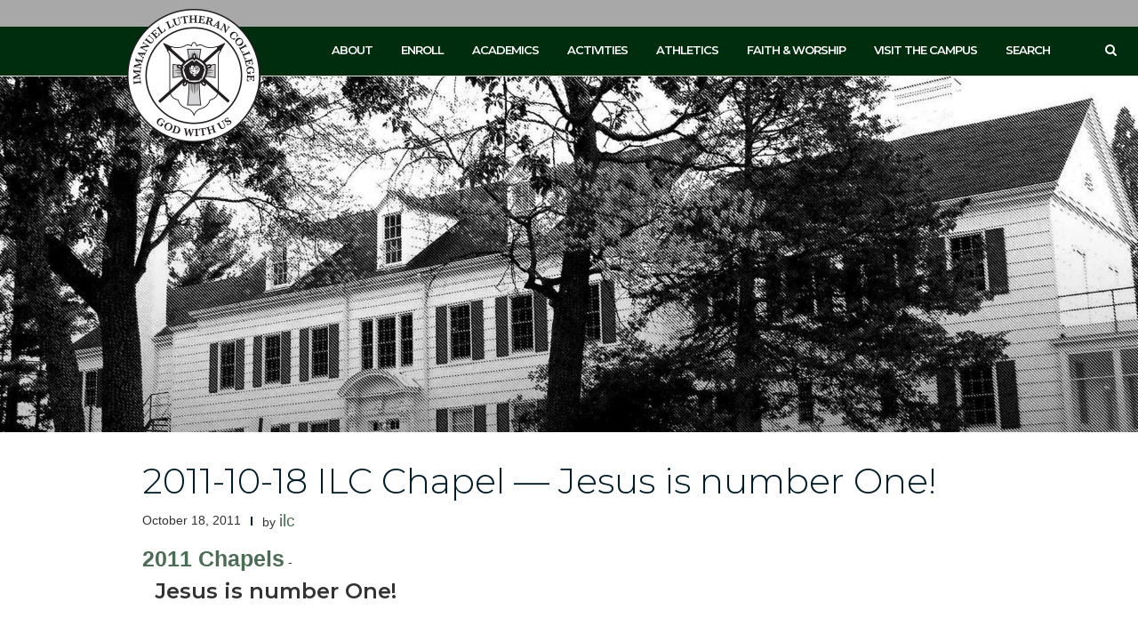

--- FILE ---
content_type: text/html; charset=UTF-8
request_url: https://ilc.edu/2011-10-18-ilc-chapel-jesus-is-number-one/
body_size: 56980
content:
<!DOCTYPE html>
<html lang="en-US">
    <head>
        <meta charset="UTF-8">
        <meta name="viewport" content="width=device-width, initial-scale=1">
        <link rel="profile" href="http://gmpg.org/xfn/11">
        <link rel="pingback" href="https://ilc.edu/wordpressilc/xmlrpc.php">

        <title>2011-10-18 ILC Chapel &#8212; Jesus is number One! &#8211; Immanuel Lutheran High School, College, and Seminary</title>
            <script data-cfasync="false">
                window._EPYT_ = window._EPYT_ || {
                    ajaxurl: "https://ilc.edu/wordpressilc/wp-admin/admin-ajax.php",
                    security: "e20244db38",
                    gallery_scrolloffset: 20,
                    eppathtoscripts: "https://ilc.edu/wordpressilc/wp-content/plugins/youtube-embed-plus/scripts/",
                    eppath: "https://ilc.edu/wordpressilc/wp-content/plugins/youtube-embed-plus/",
                    epresponsiveselector: ["iframe.__youtube_prefs__","iframe[src*='youtube.com']","iframe[src*='youtube-nocookie.com']","iframe[data-ep-src*='youtube.com']","iframe[data-ep-src*='youtube-nocookie.com']","iframe[data-ep-gallerysrc*='youtube.com']"],
                    version: "14.2.4",
                    epdovol: true,
                    evselector: 'iframe.__youtube_prefs__[src]',
                    ajax_compat: true,
                    maxres_facade: 'eager',
                    ytapi_load: 'light',
                    pause_others: true,
                    facade_mode: false,
                    not_live_on_channel: false,
                    stopMobileBuffer: true                };</script>
            <meta name="google-site-verification" content="DMT93gRzKkr2u69GAYcHYuWx5loiMLIuGQAjCLmuPiE" /><meta name="msvalidate.01" content="01488381803CAB67FA015E7FBC1CC132" /><script>
  (function(i,s,o,g,r,a,m){i['GoogleAnalyticsObject']=r;i[r]=i[r]||function(){
  (i[r].q=i[r].q||[]).push(arguments)},i[r].l=1*new Date();a=s.createElement(o),
  m=s.getElementsByTagName(o)[0];a.async=1;a.src=g;m.parentNode.insertBefore(a,m)
  })(window,document,'script','https://www.google-analytics.com/analytics.js','ga');

  ga('create', 'UA-5907751-1', 'auto');
  ga('send', 'pageview');

</script>
		<!-- Global site tag (gtag.js) - Google Analytics -->
<script async src="https://www.googletagmanager.com/gtag/js?id=UA-114301102-1"></script>
<script>
  window.dataLayer = window.dataLayer || [];
  function gtag(){dataLayer.push(arguments);}
  gtag('js', new Date());

  gtag('config', 'UA-114301102-1');
</script>
<meta name='robots' content='max-image-preview:large' />
	<style>img:is([sizes="auto" i], [sizes^="auto," i]) { contain-intrinsic-size: 3000px 1500px }</style>
	<link rel='dns-prefetch' href='//secure.gravatar.com' />
<link rel='dns-prefetch' href='//stats.wp.com' />
<link rel='dns-prefetch' href='//fonts.googleapis.com' />
<link rel='dns-prefetch' href='//v0.wordpress.com' />
<link rel='preconnect' href='//i0.wp.com' />
<link rel='preconnect' href='//c0.wp.com' />
<link rel="alternate" type="application/rss+xml" title="Immanuel Lutheran High School, College, and Seminary &raquo; Feed" href="https://ilc.edu/feed/" />
<script type="text/javascript">
/* <![CDATA[ */
window._wpemojiSettings = {"baseUrl":"https:\/\/s.w.org\/images\/core\/emoji\/16.0.1\/72x72\/","ext":".png","svgUrl":"https:\/\/s.w.org\/images\/core\/emoji\/16.0.1\/svg\/","svgExt":".svg","source":{"concatemoji":"https:\/\/ilc.edu\/wordpressilc\/wp-includes\/js\/wp-emoji-release.min.js?ver=6.8.3"}};
/*! This file is auto-generated */
!function(s,n){var o,i,e;function c(e){try{var t={supportTests:e,timestamp:(new Date).valueOf()};sessionStorage.setItem(o,JSON.stringify(t))}catch(e){}}function p(e,t,n){e.clearRect(0,0,e.canvas.width,e.canvas.height),e.fillText(t,0,0);var t=new Uint32Array(e.getImageData(0,0,e.canvas.width,e.canvas.height).data),a=(e.clearRect(0,0,e.canvas.width,e.canvas.height),e.fillText(n,0,0),new Uint32Array(e.getImageData(0,0,e.canvas.width,e.canvas.height).data));return t.every(function(e,t){return e===a[t]})}function u(e,t){e.clearRect(0,0,e.canvas.width,e.canvas.height),e.fillText(t,0,0);for(var n=e.getImageData(16,16,1,1),a=0;a<n.data.length;a++)if(0!==n.data[a])return!1;return!0}function f(e,t,n,a){switch(t){case"flag":return n(e,"\ud83c\udff3\ufe0f\u200d\u26a7\ufe0f","\ud83c\udff3\ufe0f\u200b\u26a7\ufe0f")?!1:!n(e,"\ud83c\udde8\ud83c\uddf6","\ud83c\udde8\u200b\ud83c\uddf6")&&!n(e,"\ud83c\udff4\udb40\udc67\udb40\udc62\udb40\udc65\udb40\udc6e\udb40\udc67\udb40\udc7f","\ud83c\udff4\u200b\udb40\udc67\u200b\udb40\udc62\u200b\udb40\udc65\u200b\udb40\udc6e\u200b\udb40\udc67\u200b\udb40\udc7f");case"emoji":return!a(e,"\ud83e\udedf")}return!1}function g(e,t,n,a){var r="undefined"!=typeof WorkerGlobalScope&&self instanceof WorkerGlobalScope?new OffscreenCanvas(300,150):s.createElement("canvas"),o=r.getContext("2d",{willReadFrequently:!0}),i=(o.textBaseline="top",o.font="600 32px Arial",{});return e.forEach(function(e){i[e]=t(o,e,n,a)}),i}function t(e){var t=s.createElement("script");t.src=e,t.defer=!0,s.head.appendChild(t)}"undefined"!=typeof Promise&&(o="wpEmojiSettingsSupports",i=["flag","emoji"],n.supports={everything:!0,everythingExceptFlag:!0},e=new Promise(function(e){s.addEventListener("DOMContentLoaded",e,{once:!0})}),new Promise(function(t){var n=function(){try{var e=JSON.parse(sessionStorage.getItem(o));if("object"==typeof e&&"number"==typeof e.timestamp&&(new Date).valueOf()<e.timestamp+604800&&"object"==typeof e.supportTests)return e.supportTests}catch(e){}return null}();if(!n){if("undefined"!=typeof Worker&&"undefined"!=typeof OffscreenCanvas&&"undefined"!=typeof URL&&URL.createObjectURL&&"undefined"!=typeof Blob)try{var e="postMessage("+g.toString()+"("+[JSON.stringify(i),f.toString(),p.toString(),u.toString()].join(",")+"));",a=new Blob([e],{type:"text/javascript"}),r=new Worker(URL.createObjectURL(a),{name:"wpTestEmojiSupports"});return void(r.onmessage=function(e){c(n=e.data),r.terminate(),t(n)})}catch(e){}c(n=g(i,f,p,u))}t(n)}).then(function(e){for(var t in e)n.supports[t]=e[t],n.supports.everything=n.supports.everything&&n.supports[t],"flag"!==t&&(n.supports.everythingExceptFlag=n.supports.everythingExceptFlag&&n.supports[t]);n.supports.everythingExceptFlag=n.supports.everythingExceptFlag&&!n.supports.flag,n.DOMReady=!1,n.readyCallback=function(){n.DOMReady=!0}}).then(function(){return e}).then(function(){var e;n.supports.everything||(n.readyCallback(),(e=n.source||{}).concatemoji?t(e.concatemoji):e.wpemoji&&e.twemoji&&(t(e.twemoji),t(e.wpemoji)))}))}((window,document),window._wpemojiSettings);
/* ]]> */
</script>
<link rel='stylesheet' id='formidable-css' href='https://ilc.edu/wordpressilc/wp-content/plugins/formidable/css/formidableforms.css?ver=1131727' type='text/css' media='all' />
<link rel='stylesheet' id='jetpack_related-posts-css' href='https://c0.wp.com/p/jetpack/15.4/modules/related-posts/related-posts.css' type='text/css' media='all' />
<style id='wp-emoji-styles-inline-css' type='text/css'>

	img.wp-smiley, img.emoji {
		display: inline !important;
		border: none !important;
		box-shadow: none !important;
		height: 1em !important;
		width: 1em !important;
		margin: 0 0.07em !important;
		vertical-align: -0.1em !important;
		background: none !important;
		padding: 0 !important;
	}
</style>
<link rel='stylesheet' id='wp-block-library-css' href='https://c0.wp.com/c/6.8.3/wp-includes/css/dist/block-library/style.min.css' type='text/css' media='all' />
<style id='classic-theme-styles-inline-css' type='text/css'>
/*! This file is auto-generated */
.wp-block-button__link{color:#fff;background-color:#32373c;border-radius:9999px;box-shadow:none;text-decoration:none;padding:calc(.667em + 2px) calc(1.333em + 2px);font-size:1.125em}.wp-block-file__button{background:#32373c;color:#fff;text-decoration:none}
</style>
<link rel='stylesheet' id='mediaelement-css' href='https://c0.wp.com/c/6.8.3/wp-includes/js/mediaelement/mediaelementplayer-legacy.min.css' type='text/css' media='all' />
<link rel='stylesheet' id='wp-mediaelement-css' href='https://c0.wp.com/c/6.8.3/wp-includes/js/mediaelement/wp-mediaelement.min.css' type='text/css' media='all' />
<style id='jetpack-sharing-buttons-style-inline-css' type='text/css'>
.jetpack-sharing-buttons__services-list{display:flex;flex-direction:row;flex-wrap:wrap;gap:0;list-style-type:none;margin:5px;padding:0}.jetpack-sharing-buttons__services-list.has-small-icon-size{font-size:12px}.jetpack-sharing-buttons__services-list.has-normal-icon-size{font-size:16px}.jetpack-sharing-buttons__services-list.has-large-icon-size{font-size:24px}.jetpack-sharing-buttons__services-list.has-huge-icon-size{font-size:36px}@media print{.jetpack-sharing-buttons__services-list{display:none!important}}.editor-styles-wrapper .wp-block-jetpack-sharing-buttons{gap:0;padding-inline-start:0}ul.jetpack-sharing-buttons__services-list.has-background{padding:1.25em 2.375em}
</style>
<style id='global-styles-inline-css' type='text/css'>
:root{--wp--preset--aspect-ratio--square: 1;--wp--preset--aspect-ratio--4-3: 4/3;--wp--preset--aspect-ratio--3-4: 3/4;--wp--preset--aspect-ratio--3-2: 3/2;--wp--preset--aspect-ratio--2-3: 2/3;--wp--preset--aspect-ratio--16-9: 16/9;--wp--preset--aspect-ratio--9-16: 9/16;--wp--preset--color--black: #000000;--wp--preset--color--cyan-bluish-gray: #abb8c3;--wp--preset--color--white: #ffffff;--wp--preset--color--pale-pink: #f78da7;--wp--preset--color--vivid-red: #cf2e2e;--wp--preset--color--luminous-vivid-orange: #ff6900;--wp--preset--color--luminous-vivid-amber: #fcb900;--wp--preset--color--light-green-cyan: #7bdcb5;--wp--preset--color--vivid-green-cyan: #00d084;--wp--preset--color--pale-cyan-blue: #8ed1fc;--wp--preset--color--vivid-cyan-blue: #0693e3;--wp--preset--color--vivid-purple: #9b51e0;--wp--preset--gradient--vivid-cyan-blue-to-vivid-purple: linear-gradient(135deg,rgba(6,147,227,1) 0%,rgb(155,81,224) 100%);--wp--preset--gradient--light-green-cyan-to-vivid-green-cyan: linear-gradient(135deg,rgb(122,220,180) 0%,rgb(0,208,130) 100%);--wp--preset--gradient--luminous-vivid-amber-to-luminous-vivid-orange: linear-gradient(135deg,rgba(252,185,0,1) 0%,rgba(255,105,0,1) 100%);--wp--preset--gradient--luminous-vivid-orange-to-vivid-red: linear-gradient(135deg,rgba(255,105,0,1) 0%,rgb(207,46,46) 100%);--wp--preset--gradient--very-light-gray-to-cyan-bluish-gray: linear-gradient(135deg,rgb(238,238,238) 0%,rgb(169,184,195) 100%);--wp--preset--gradient--cool-to-warm-spectrum: linear-gradient(135deg,rgb(74,234,220) 0%,rgb(151,120,209) 20%,rgb(207,42,186) 40%,rgb(238,44,130) 60%,rgb(251,105,98) 80%,rgb(254,248,76) 100%);--wp--preset--gradient--blush-light-purple: linear-gradient(135deg,rgb(255,206,236) 0%,rgb(152,150,240) 100%);--wp--preset--gradient--blush-bordeaux: linear-gradient(135deg,rgb(254,205,165) 0%,rgb(254,45,45) 50%,rgb(107,0,62) 100%);--wp--preset--gradient--luminous-dusk: linear-gradient(135deg,rgb(255,203,112) 0%,rgb(199,81,192) 50%,rgb(65,88,208) 100%);--wp--preset--gradient--pale-ocean: linear-gradient(135deg,rgb(255,245,203) 0%,rgb(182,227,212) 50%,rgb(51,167,181) 100%);--wp--preset--gradient--electric-grass: linear-gradient(135deg,rgb(202,248,128) 0%,rgb(113,206,126) 100%);--wp--preset--gradient--midnight: linear-gradient(135deg,rgb(2,3,129) 0%,rgb(40,116,252) 100%);--wp--preset--font-size--small: 13px;--wp--preset--font-size--medium: 20px;--wp--preset--font-size--large: 36px;--wp--preset--font-size--x-large: 42px;--wp--preset--spacing--20: 0.44rem;--wp--preset--spacing--30: 0.67rem;--wp--preset--spacing--40: 1rem;--wp--preset--spacing--50: 1.5rem;--wp--preset--spacing--60: 2.25rem;--wp--preset--spacing--70: 3.38rem;--wp--preset--spacing--80: 5.06rem;--wp--preset--shadow--natural: 6px 6px 9px rgba(0, 0, 0, 0.2);--wp--preset--shadow--deep: 12px 12px 50px rgba(0, 0, 0, 0.4);--wp--preset--shadow--sharp: 6px 6px 0px rgba(0, 0, 0, 0.2);--wp--preset--shadow--outlined: 6px 6px 0px -3px rgba(255, 255, 255, 1), 6px 6px rgba(0, 0, 0, 1);--wp--preset--shadow--crisp: 6px 6px 0px rgba(0, 0, 0, 1);}:where(.is-layout-flex){gap: 0.5em;}:where(.is-layout-grid){gap: 0.5em;}body .is-layout-flex{display: flex;}.is-layout-flex{flex-wrap: wrap;align-items: center;}.is-layout-flex > :is(*, div){margin: 0;}body .is-layout-grid{display: grid;}.is-layout-grid > :is(*, div){margin: 0;}:where(.wp-block-columns.is-layout-flex){gap: 2em;}:where(.wp-block-columns.is-layout-grid){gap: 2em;}:where(.wp-block-post-template.is-layout-flex){gap: 1.25em;}:where(.wp-block-post-template.is-layout-grid){gap: 1.25em;}.has-black-color{color: var(--wp--preset--color--black) !important;}.has-cyan-bluish-gray-color{color: var(--wp--preset--color--cyan-bluish-gray) !important;}.has-white-color{color: var(--wp--preset--color--white) !important;}.has-pale-pink-color{color: var(--wp--preset--color--pale-pink) !important;}.has-vivid-red-color{color: var(--wp--preset--color--vivid-red) !important;}.has-luminous-vivid-orange-color{color: var(--wp--preset--color--luminous-vivid-orange) !important;}.has-luminous-vivid-amber-color{color: var(--wp--preset--color--luminous-vivid-amber) !important;}.has-light-green-cyan-color{color: var(--wp--preset--color--light-green-cyan) !important;}.has-vivid-green-cyan-color{color: var(--wp--preset--color--vivid-green-cyan) !important;}.has-pale-cyan-blue-color{color: var(--wp--preset--color--pale-cyan-blue) !important;}.has-vivid-cyan-blue-color{color: var(--wp--preset--color--vivid-cyan-blue) !important;}.has-vivid-purple-color{color: var(--wp--preset--color--vivid-purple) !important;}.has-black-background-color{background-color: var(--wp--preset--color--black) !important;}.has-cyan-bluish-gray-background-color{background-color: var(--wp--preset--color--cyan-bluish-gray) !important;}.has-white-background-color{background-color: var(--wp--preset--color--white) !important;}.has-pale-pink-background-color{background-color: var(--wp--preset--color--pale-pink) !important;}.has-vivid-red-background-color{background-color: var(--wp--preset--color--vivid-red) !important;}.has-luminous-vivid-orange-background-color{background-color: var(--wp--preset--color--luminous-vivid-orange) !important;}.has-luminous-vivid-amber-background-color{background-color: var(--wp--preset--color--luminous-vivid-amber) !important;}.has-light-green-cyan-background-color{background-color: var(--wp--preset--color--light-green-cyan) !important;}.has-vivid-green-cyan-background-color{background-color: var(--wp--preset--color--vivid-green-cyan) !important;}.has-pale-cyan-blue-background-color{background-color: var(--wp--preset--color--pale-cyan-blue) !important;}.has-vivid-cyan-blue-background-color{background-color: var(--wp--preset--color--vivid-cyan-blue) !important;}.has-vivid-purple-background-color{background-color: var(--wp--preset--color--vivid-purple) !important;}.has-black-border-color{border-color: var(--wp--preset--color--black) !important;}.has-cyan-bluish-gray-border-color{border-color: var(--wp--preset--color--cyan-bluish-gray) !important;}.has-white-border-color{border-color: var(--wp--preset--color--white) !important;}.has-pale-pink-border-color{border-color: var(--wp--preset--color--pale-pink) !important;}.has-vivid-red-border-color{border-color: var(--wp--preset--color--vivid-red) !important;}.has-luminous-vivid-orange-border-color{border-color: var(--wp--preset--color--luminous-vivid-orange) !important;}.has-luminous-vivid-amber-border-color{border-color: var(--wp--preset--color--luminous-vivid-amber) !important;}.has-light-green-cyan-border-color{border-color: var(--wp--preset--color--light-green-cyan) !important;}.has-vivid-green-cyan-border-color{border-color: var(--wp--preset--color--vivid-green-cyan) !important;}.has-pale-cyan-blue-border-color{border-color: var(--wp--preset--color--pale-cyan-blue) !important;}.has-vivid-cyan-blue-border-color{border-color: var(--wp--preset--color--vivid-cyan-blue) !important;}.has-vivid-purple-border-color{border-color: var(--wp--preset--color--vivid-purple) !important;}.has-vivid-cyan-blue-to-vivid-purple-gradient-background{background: var(--wp--preset--gradient--vivid-cyan-blue-to-vivid-purple) !important;}.has-light-green-cyan-to-vivid-green-cyan-gradient-background{background: var(--wp--preset--gradient--light-green-cyan-to-vivid-green-cyan) !important;}.has-luminous-vivid-amber-to-luminous-vivid-orange-gradient-background{background: var(--wp--preset--gradient--luminous-vivid-amber-to-luminous-vivid-orange) !important;}.has-luminous-vivid-orange-to-vivid-red-gradient-background{background: var(--wp--preset--gradient--luminous-vivid-orange-to-vivid-red) !important;}.has-very-light-gray-to-cyan-bluish-gray-gradient-background{background: var(--wp--preset--gradient--very-light-gray-to-cyan-bluish-gray) !important;}.has-cool-to-warm-spectrum-gradient-background{background: var(--wp--preset--gradient--cool-to-warm-spectrum) !important;}.has-blush-light-purple-gradient-background{background: var(--wp--preset--gradient--blush-light-purple) !important;}.has-blush-bordeaux-gradient-background{background: var(--wp--preset--gradient--blush-bordeaux) !important;}.has-luminous-dusk-gradient-background{background: var(--wp--preset--gradient--luminous-dusk) !important;}.has-pale-ocean-gradient-background{background: var(--wp--preset--gradient--pale-ocean) !important;}.has-electric-grass-gradient-background{background: var(--wp--preset--gradient--electric-grass) !important;}.has-midnight-gradient-background{background: var(--wp--preset--gradient--midnight) !important;}.has-small-font-size{font-size: var(--wp--preset--font-size--small) !important;}.has-medium-font-size{font-size: var(--wp--preset--font-size--medium) !important;}.has-large-font-size{font-size: var(--wp--preset--font-size--large) !important;}.has-x-large-font-size{font-size: var(--wp--preset--font-size--x-large) !important;}
:where(.wp-block-post-template.is-layout-flex){gap: 1.25em;}:where(.wp-block-post-template.is-layout-grid){gap: 1.25em;}
:where(.wp-block-columns.is-layout-flex){gap: 2em;}:where(.wp-block-columns.is-layout-grid){gap: 2em;}
:root :where(.wp-block-pullquote){font-size: 1.5em;line-height: 1.6;}
</style>
<link rel='stylesheet' id='service-list-table-css' href='https://ilc.edu/wordpressilc/wp-content/plugins/glcservicelist/css/service-list-table.css?ver=6.8.3' type='text/css' media='all' />
<link rel='stylesheet' id='vidbg-frontend-style-css' href='https://ilc.edu/wordpressilc/wp-content/plugins/video-background/css/pushlabs-vidbg.css?ver=2.7.7' type='text/css' media='all' />
<link rel='stylesheet' id='shapely-style-css' href='https://ilc.edu/wordpressilc/wp-content/themes/shapely/style.css?ver=6.8.3' type='text/css' media='all' />
<link rel='stylesheet' id='shapely-child-style-css' href='https://ilc.edu/wordpressilc/wp-content/themes/ilc-shapely-child/style.css?ver=1.0.1' type='text/css' media='all' />
<link rel='stylesheet' id='bootstrap-css' href='https://ilc.edu/wordpressilc/wp-content/themes/shapely/assets/css/bootstrap.min.css?ver=6.8.3' type='text/css' media='all' />
<link rel='stylesheet' id='font-awesome-css' href='https://ilc.edu/wordpressilc/wp-content/themes/shapely/assets/css/font-awesome.min.css?ver=6.8.3' type='text/css' media='all' />
<link rel='stylesheet' id='shapely-fonts-css' href='//fonts.googleapis.com/css?family=Raleway%3A100%2C300%2C400%2C500%2C600%2C700%7COpen+Sans%3A400%2C500%2C600&#038;ver=6.8.3' type='text/css' media='all' />
<link rel='stylesheet' id='flexslider-css' href='https://ilc.edu/wordpressilc/wp-content/themes/shapely/assets/css/flexslider.css?ver=6.8.3' type='text/css' media='all' />
<link rel='stylesheet' id='owl.carousel-css' href='https://ilc.edu/wordpressilc/wp-content/themes/shapely/assets/js/owl-carousel/owl.carousel.min.css?ver=6.8.3' type='text/css' media='all' />
<link rel='stylesheet' id='owl.carousel.theme-css' href='https://ilc.edu/wordpressilc/wp-content/themes/shapely/assets/js/owl-carousel/owl.theme.default.css?ver=6.8.3' type='text/css' media='all' />
<link rel='stylesheet' id='tablepress-default-css' href='https://ilc.edu/wordpressilc/wp-content/plugins/tablepress/css/build/default.css?ver=3.2.6' type='text/css' media='all' />
<link rel='stylesheet' id='__EPYT__style-css' href='https://ilc.edu/wordpressilc/wp-content/plugins/youtube-embed-plus/styles/ytprefs.css?ver=14.2.4' type='text/css' media='all' />
<style id='__EPYT__style-inline-css' type='text/css'>

                .epyt-gallery-thumb {
                        width: 33.333%;
                }
                
</style>
<link rel='stylesheet' id='sharedaddy-css' href='https://c0.wp.com/p/jetpack/15.4/modules/sharedaddy/sharing.css' type='text/css' media='all' />
<link rel='stylesheet' id='social-logos-css' href='https://c0.wp.com/p/jetpack/15.4/_inc/social-logos/social-logos.min.css' type='text/css' media='all' />
            <script data-cfasync="false">
                window._EPYT_ = window._EPYT_ || {
                    ajaxurl: "https://ilc.edu/wordpressilc/wp-admin/admin-ajax.php",
                    security: "e20244db38",
                    gallery_scrolloffset: 20,
                    eppathtoscripts: "https://ilc.edu/wordpressilc/wp-content/plugins/youtube-embed-plus/scripts/",
                    eppath: "https://ilc.edu/wordpressilc/wp-content/plugins/youtube-embed-plus/",
                    epresponsiveselector: ["iframe.__youtube_prefs__","iframe[src*='youtube.com']","iframe[src*='youtube-nocookie.com']","iframe[data-ep-src*='youtube.com']","iframe[data-ep-src*='youtube-nocookie.com']","iframe[data-ep-gallerysrc*='youtube.com']"],
                    version: "14.2.4",
                    epdovol: true,
                    evselector: 'iframe.__youtube_prefs__[src]',
                    ajax_compat: true,
                    maxres_facade: 'eager',
                    ytapi_load: 'light',
                    pause_others: true,
                    facade_mode: false,
                    not_live_on_channel: false,
                    stopMobileBuffer: true                };</script>
            <script type="text/javascript" id="jetpack_related-posts-js-extra">
/* <![CDATA[ */
var related_posts_js_options = {"post_heading":"h4"};
/* ]]> */
</script>
<script type="text/javascript" src="https://c0.wp.com/p/jetpack/15.4/_inc/build/related-posts/related-posts.min.js" id="jetpack_related-posts-js"></script>
<script type="text/javascript" src="https://c0.wp.com/c/6.8.3/wp-includes/js/tinymce/tinymce.min.js" id="wp-tinymce-root-js"></script>
<script type="text/javascript" src="https://c0.wp.com/c/6.8.3/wp-includes/js/tinymce/plugins/compat3x/plugin.min.js" id="wp-tinymce-js"></script>
<script type="text/javascript" src="https://c0.wp.com/c/6.8.3/wp-includes/js/jquery/jquery.min.js" id="jquery-core-js"></script>
<script type="text/javascript" src="https://c0.wp.com/c/6.8.3/wp-includes/js/jquery/jquery-migrate.min.js" id="jquery-migrate-js"></script>
<script type="text/javascript" src="https://ilc.edu/wordpressilc/wp-content/plugins/youtube-embed-plus/scripts/ytprefs.js?ver=14.2.4" id="__ytprefs__-js"></script>
<link rel="https://api.w.org/" href="https://ilc.edu/wp-json/" /><link rel="alternate" title="JSON" type="application/json" href="https://ilc.edu/wp-json/wp/v2/posts/9679" /><link rel="EditURI" type="application/rsd+xml" title="RSD" href="https://ilc.edu/wordpressilc/xmlrpc.php?rsd" />
<meta name="generator" content="WordPress 6.8.3" />
<link rel="canonical" href="https://ilc.edu/2011-10-18-ilc-chapel-jesus-is-number-one/" />
<link rel='shortlink' href='https://ilc.edu/?p=9679' />
<link rel="alternate" title="oEmbed (JSON)" type="application/json+oembed" href="https://ilc.edu/wp-json/oembed/1.0/embed?url=https%3A%2F%2Filc.edu%2F2011-10-18-ilc-chapel-jesus-is-number-one%2F" />
<link rel="alternate" title="oEmbed (XML)" type="text/xml+oembed" href="https://ilc.edu/wp-json/oembed/1.0/embed?url=https%3A%2F%2Filc.edu%2F2011-10-18-ilc-chapel-jesus-is-number-one%2F&#038;format=xml" />
	<link rel="preconnect" href="https://fonts.googleapis.com">
	<link rel="preconnect" href="https://fonts.gstatic.com">
	<link href='https://fonts.googleapis.com/css2?display=swap&family=Montserrat:wght@300;500;600&family=Courgette' rel='stylesheet'>        <script type="text/javascript">
            (function () {
                window.lsow_fs = {can_use_premium_code: false};
            })();
        </script>
        	<style>img#wpstats{display:none}</style>
		<style type="text/css">a, .image-bg a, .contact-section .social-icons li a, a:visited, .footer .footer-credits a, .post-content .post-meta li a, .post-content .shapely-category a, i {color:#4b6d55 }a:hover, a:active, .post-title a:hover,
        .woocommerce nav.woocommerce-pagination ul li a:focus, .woocommerce nav.woocommerce-pagination ul li a:hover,
        .woocommerce nav.woocommerce-pagination ul li span.current, .image-bg a:hover, .contact-section .social-icons li a:hover, .footer .footer-credits a:hover, .post-content .post-meta li a:hover,
        .widget.widget_recent_entries ul li a:focus, .widget.widget_recent_entries ul li a:hover,
        .widget.widget_recent_comments ul li .comment-author-link a:focus, .widget.widget_recent_comments ul li .comment-author-link a:hover,
        .widget.widget_archive > div ul li a:focus, .widget.widget_archive > div ul li a:hover, .widget.widget_archive ul li a:focus, .widget.widget_archive ul li a:hover, .widget.widget_categories > div ul li a:focus, .widget.widget_categories > div ul li a:hover, .widget.widget_categories ul li a:focus, .widget.widget_categories ul li a:hover, .widget.widget_meta > div ul li a:focus, .widget.widget_meta > div ul li a:hover, .widget.widget_meta ul li a:focus, .widget.widget_meta ul li a:hover, .widget.widget_pages > div ul li a:focus, .widget.widget_pages > div ul li a:hover, .widget.widget_pages ul li a:focus, .widget.widget_pages ul li a:hover, .widget.widget_nav_menu > div ul li a:focus, .widget.widget_nav_menu > div ul li a:hover, .widget.widget_nav_menu ul li a:focus, .widget.widget_nav_menu ul li a:hover,
        .widget.widget_nav_menu .menu > li a:focus, .widget.widget_nav_menu .menu > li a:hover,
        .widget.widget_tag_cloud a:focus, .widget.widget_tag_cloud a:hover, .widget_product_categories ul.product-categories li a:hover, .widget_product_tag_cloud .tagcloud a:hover, .widget_products .product_list_widget a:hover,
        .woocommerce.widget ul.cart_list li a:hover, .woocommerce.widget ul.product_list_widget li a:hover, .woocommerce .widget_layered_nav_filters ul li a:hover, .woocommerce .widget_layered_nav ul li a:hover,
        .main-navigation .menu > li > ul li:hover > a, .main-navigation .menu > li > ul .dropdown:hover:after,
        .post-content .shapely-category a:hover, .post-content .shapely-category a:focus, .main-navigation .menu li:hover > a, .main-navigation .menu > li:hover:after { color: #4b6d55;}.btn-filled, .btn-filled:visited, .woocommerce #respond input#submit.alt,
          .woocommerce a.button.alt, .woocommerce button.button.alt,
          .woocommerce input.button.alt, .woocommerce #respond input#submit,
          .woocommerce a.button, .woocommerce button.button,
          .woocommerce input.button,
          .video-widget .video-controls button,
          input[type="submit"],
          .post-content .more-link { background:#154620 !important; border: 2px solid#154620 !important;}.shapely_home_parallax > section:not(.image-bg) .btn-white, .btn.btn-white { color: #154620; border-color: #154620; }.btn-filled:hover, .woocommerce #respond input#submit.alt:hover,
          .woocommerce a.button.alt:hover, .woocommerce button.button.alt:hover,
          .woocommerce input.button.alt:hover, .woocommerce #respond input#submit:hover,
          .woocommerce a.button:hover, .woocommerce button.button:hover,
          .woocommerce input.button:hover,
          .video-widget .video-controls button:hover,
          input[type="submit"]:hover,
          .post-content .more-link:hover, .btn:hover, .button:hover  { background: #4b6d55 !important; border: 2px solid#4b6d55 !important;}.shapely_home_parallax > section:not(.image-bg) .btn-white:hover, .shapely_home_parallax > section:not(.image-bg) .btn-white:focus{ background-color: #4b6d55; border-color: #4b6d55; }.widget.widget_search .search-form > input#s:hover, .widget.widget_search .search-form > input#s:focus, .widget.widget_calendar #wp-calendar td:not(.pad):not(#next):not(#prev)#today, .widget_product_search .woocommerce-product-search > input.search-field:hover, .widget_product_search .woocommerce-product-search > input.search-field:focus { border-color: #4b6d55 }.widget.widget_calendar #wp-calendar > caption:after, .widget.widget_calendar #wp-calendar td:not(.pad):not(#next):not(#prev)#today:hover { background-color: #4b6d55 }</style>
<!-- Jetpack Open Graph Tags -->
<meta property="og:type" content="article" />
<meta property="og:title" content="2011-10-18 ILC Chapel &#8212; Jesus is number One!" />
<meta property="og:url" content="https://ilc.edu/2011-10-18-ilc-chapel-jesus-is-number-one/" />
<meta property="og:description" content="Jesus is number One!&nbsp; Date : 2011-10-18 Speaker : Professor Steven Sippert Colossians 1:15–18 (Listen) The Preeminence of Christ 15&nbsp;He is the image of the invisible God, the firstborn of …" />
<meta property="article:published_time" content="2011-10-18T09:00:00+00:00" />
<meta property="article:modified_time" content="2020-06-18T20:29:54+00:00" />
<meta property="og:site_name" content="Immanuel Lutheran High School, College, and Seminary" />
<meta property="og:image" content="https://i0.wp.com/ilc.edu/wordpressilc/wp-content/uploads/2017/08/ingram-uphill-tall-1.jpg?fit=1200%2C561&#038;ssl=1" />
<meta property="og:image:width" content="1200" />
<meta property="og:image:height" content="561" />
<meta property="og:image:alt" content="" />
<meta property="og:locale" content="en_US" />
<meta name="twitter:text:title" content="2011-10-18 ILC Chapel &#8212; Jesus is number One!" />
<meta name="twitter:image" content="https://i0.wp.com/ilc.edu/wordpressilc/wp-content/uploads/2017/08/ingram-uphill-tall-1.jpg?fit=1200%2C561&#038;ssl=1&#038;w=640" />
<meta name="twitter:card" content="summary_large_image" />

<!-- End Jetpack Open Graph Tags -->
<link rel="icon" href="https://i0.wp.com/ilc.edu/wordpressilc/wp-content/uploads/2017/11/cropped-ILC_logo-favicon.png?fit=32%2C32&#038;ssl=1" sizes="32x32" />
<link rel="icon" href="https://i0.wp.com/ilc.edu/wordpressilc/wp-content/uploads/2017/11/cropped-ILC_logo-favicon.png?fit=192%2C192&#038;ssl=1" sizes="192x192" />
<link rel="apple-touch-icon" href="https://i0.wp.com/ilc.edu/wordpressilc/wp-content/uploads/2017/11/cropped-ILC_logo-favicon.png?fit=180%2C180&#038;ssl=1" />
<meta name="msapplication-TileImage" content="https://i0.wp.com/ilc.edu/wordpressilc/wp-content/uploads/2017/11/cropped-ILC_logo-favicon.png?fit=270%2C270&#038;ssl=1" />
		<style type="text/css" id="wp-custom-css">
			/*
You can add your own CSS here.
Click the help icon above to learn more.
*/
.ilcchapelhymntext button,a{
	font-size:14pt;
	line-height:normal;
}
.ilcchapelhymntext p{
	font-weight:500;
}
.ilcchapelscripture p{
	font-size:14pt;
	font-weight:500;
}
.ilcchapelscripture{
	font-size:14pt;
	font-weight:500;
	margin-bottom:1em;
}
.ilcchapelscriptureref {
	font-size:16pt;
	font-weight:700;
	margin-bottom:.5em;
}
input[type="radio"]{
  margin: 0  0 0 10px;
}
.facebook-container {
  overflow: hidden;
  padding-top: 56.25%;
  position: relative;
}
.facebook-container iframe {
  border: 0;
  height: 100%;
  left: 0;
  position: absolute;
  top: 0;
  width: 100%;
}
#video-header{

}
.nav-container-fluid {
  overflow:hidden;
}		</style>
			<style id="egf-frontend-styles" type="text/css">
		p {color: #444444;font-family: 'Montserrat', sans-serif;font-size: 14px;font-style: normal;font-weight: 300;line-height: 1.5;text-decoration: none;text-transform: none;} h1 {color: #154620;font-family: 'Montserrat', sans-serif;font-size: 30px;font-style: normal;font-weight: 500;line-height: 1.2;text-decoration: none;text-transform: none;} h2 {color: #154620;font-family: 'Montserrat', sans-serif;font-size: 27px;font-style: normal;font-weight: 500;line-height: 1.2;text-decoration: none;text-transform: none;} h3 {color: #154620;font-family: 'Montserrat', sans-serif;font-style: normal;font-weight: 600;} h4 {font-family: 'Montserrat', sans-serif;font-style: normal;font-weight: 300;} h5 {font-family: 'Courgette', sans-serif;font-size: 22px;font-style: normal;font-weight: 400;} h6 {color: #444444;font-family: 'Montserrat', sans-serif;font-size: 14px;font-style: normal;font-weight: 300;line-height: 1.5;} 	</style>
	    </head>

    <body class="wp-singular post-template-default single single-post postid-9679 single-format-standard wp-custom-logo wp-theme-shapely wp-child-theme-ilc-shapely-child group-blog has-sidebar-right">
        <div id="page" class="site">
            <a class="skip-link screen-reader-text" href="#content">Skip to content</a>

            <header id="masthead" class="site-header" role="banner">
                <div  class="container-fluid" style="height: 30px;background-color: #a8a8a8;"></div>
                <div class="nav-container-fluid">
                    <nav id="site-navigation" class="main-navigation" role="navigation">
                        <div class="container-fluid nav-bar">
                            <div class="row">
                                <div class="module left site-title-container">
                                    
    <a href="https://ilc.edu/">            <img src="https://i0.wp.com/ilc.edu/wordpressilc/wp-content/uploads/2017/11/cropped-ILC_logo.png?fit=150%2C150&#038;ssl=1" class="logo" alt="Immanuel Lutheran High School, College, and Seminary">    </a>                                </div>
                                <div class="module widget-handle mobile-toggle right visible-md visible-sm visible-xs">
                                    <i class="fa fa-bars"></i>
                                </div>
                                <div class="module-group right">
                                    <div class="module left">
                                        <div class="collapse navbar-collapse navbar-ex1-collapse"><ul id="menu" class="menu"><li id="menu-item-4378" class="menu-item menu-item-type-post_type menu-item-object-page menu-item-4378"><a title="About" href="https://ilc.edu/about/">About</a></li>
<li id="menu-item-21621" class="menu-item menu-item-type-custom menu-item-object-custom menu-item-21621"><a title="Enroll" href="https://secure.gradelink.com/2436/enrollment">Enroll</a></li>
<li id="menu-item-4379" class="menu-item menu-item-type-post_type menu-item-object-page menu-item-4379"><a title="Academics" href="https://ilc.edu/academics/">Academics</a></li>
<li id="menu-item-4380" class="menu-item menu-item-type-post_type menu-item-object-page menu-item-4380"><a title="Activities" href="https://ilc.edu/activities/">Activities</a></li>
<li id="menu-item-7935" class="menu-item menu-item-type-post_type menu-item-object-page menu-item-7935"><a title="Athletics" href="https://ilc.edu/athletics/">Athletics</a></li>
<li id="menu-item-4381" class="menu-item menu-item-type-post_type menu-item-object-page menu-item-4381"><a title="Faith &#038; Worship" href="https://ilc.edu/faith-worship/">Faith &#038; Worship</a></li>
<li id="menu-item-4382" class="menu-item menu-item-type-post_type menu-item-object-page menu-item-4382"><a title="Visit the Campus" href="https://ilc.edu/visit-the-campus/">Visit the Campus</a></li>
<li id="menu-item-19167" class="menu-item menu-item-type-post_type menu-item-object-page menu-item-19167"><a title="Search" href="https://ilc.edu/about/resources/ilc-edu-site-google-search/">Search</a></li>
</ul></div>                                    </div>
                                    <!--end of menu module-->
                                    <div class="module widget-handle search-widget-handle left hidden-xs hidden-sm">
                                        <div class="search">
                                            <i class="fa fa-search"></i>
                                            <span class="title"></span>
                                        </div>
                                        <div class="function">                                        </div>
                                    </div>
                                </div>
                                <!--end of module group-->
                            </div>
                        </div>
                    </nav><!-- #site-navigation -->
                </div> 
                <div id="video-header"></div>
            </header><!-- #masthead -->
            <div id="content" class="main-container-fluid ">
                    <div class="header-callout " >
                    <section class="page-title-section bg-secondary  "><img width="1900" height="889" src="https://ilc.edu/wordpressilc/wp-content/uploads/2017/08/ingram-uphill-tall-1.jpg" class="attachment-post-thumbnail size-post-thumbnail wp-post-image" alt="" decoding="async" fetchpriority="high" srcset="https://i0.wp.com/ilc.edu/wordpressilc/wp-content/uploads/2017/08/ingram-uphill-tall-1.jpg?w=1900&amp;ssl=1 1900w, https://i0.wp.com/ilc.edu/wordpressilc/wp-content/uploads/2017/08/ingram-uphill-tall-1.jpg?resize=300%2C140&amp;ssl=1 300w, https://i0.wp.com/ilc.edu/wordpressilc/wp-content/uploads/2017/08/ingram-uphill-tall-1.jpg?resize=768%2C359&amp;ssl=1 768w, https://i0.wp.com/ilc.edu/wordpressilc/wp-content/uploads/2017/08/ingram-uphill-tall-1.jpg?resize=1024%2C479&amp;ssl=1 1024w" sizes="(max-width: 1900px) 100vw, 1900px" data-attachment-id="8100" data-permalink="https://ilc.edu/ingram-uphill-tall/" data-orig-file="https://i0.wp.com/ilc.edu/wordpressilc/wp-content/uploads/2017/08/ingram-uphill-tall-1.jpg?fit=1900%2C889&amp;ssl=1" data-orig-size="1900,889" data-comments-opened="0" data-image-meta="{&quot;aperture&quot;:&quot;0&quot;,&quot;credit&quot;:&quot;&quot;,&quot;camera&quot;:&quot;&quot;,&quot;caption&quot;:&quot;&quot;,&quot;created_timestamp&quot;:&quot;0&quot;,&quot;copyright&quot;:&quot;2010&quot;,&quot;focal_length&quot;:&quot;0&quot;,&quot;iso&quot;:&quot;0&quot;,&quot;shutter_speed&quot;:&quot;0&quot;,&quot;title&quot;:&quot;&quot;,&quot;orientation&quot;:&quot;0&quot;}" data-image-title="ingram-uphill-tall" data-image-description="" data-image-caption="" data-medium-file="https://i0.wp.com/ilc.edu/wordpressilc/wp-content/uploads/2017/08/ingram-uphill-tall-1.jpg?fit=300%2C140&amp;ssl=1" data-large-file="https://i0.wp.com/ilc.edu/wordpressilc/wp-content/uploads/2017/08/ingram-uphill-tall-1.jpg?fit=1024%2C479&amp;ssl=1" /></section>                <div class="container-fluid page-title-section-container-fluid">
            <div class="row">
                                                    <div
                        class="col-xs-12">
                        <h3 class="page-title" >
                                                    </h3>
                    </div>
                                
            </div>
            <!--end of row-->
            <div class="site-title-tagline">
                <span class="site-title">Immanuel Lutheran High School, College, and Seminary</span><br />
                <span class="site-tagline">Eau Claire, WI</span>
            </div>
        </div>
        <!--end of container-->
        </section>            
    
                    </div>

    


                    <div id="main" class="container-fluid"
                         role="main">
	<div class="row">
				<div id="primary" class=" mb-xs-24 full-width"><article id="post-9679" class="post-content post-grid-wide post-9679 post type-post status-publish format-standard has-post-thumbnail hentry category-steven-sippert tag-colossians-115-18">
	<header class="entry-header nolist">
		
					</header><!-- .entry-header -->
	<div class="entry-content">
            <h2 class="post-title"><a href="https://ilc.edu/2011-10-18-ilc-chapel-jesus-is-number-one/">2011-10-18 ILC Chapel &#8212; Jesus is number One!</a></h2><div class="entry-meta">
		<ul class="post-meta">
		<li><span class="posted-on"><time class="entry-date published" datetime="2011-10-18T09:00:00-05:00">October 18, 2011</time><time class="updated" datetime="2020-06-18T15:29:54-05:00">June 18, 2020</time></span></li>
		<li><span>by <a
					href="https://ilc.edu/author/ilc/"
					title="ilc">ilc</a></span>
		</li>
		</ul></div>
					<div class="shapely-content dropcaps-content">
				<a  style="font-size:25px;font-weight:600;" href="https://ilc.edu/wordpressilc/2011-chapels">2011 Chapels</a> - 
<div class="ilcchapel">
<div class="ilcchapeltitle">Jesus is number One!</div>
<p>&nbsp;</p>
<div class="ilcchapeldate"> Date : 2011-10-18</div>
<div class="ilcchapelspeaker"> Speaker : Professor Steven Sippert</div>
<div class="ilcchapelscripture"><link rel="stylesheet" type="text/css" href="http://static.esvmedia.org.s3.amazonaws.com/tmp/text.css" media="all">
<link rel="stylesheet" type="text/css" href="http://static.esvmedia.org.s3.amazonaws.com/tmp/interlinear.css" media="all">
<h2 class="extra_text">Colossians 1:15–18 <small class="audio extra_text">(<a class="mp3link" href="https://audio.esv.org/hw/51001015-51001018.mp3" title="Colossians 1:15–18" type="audio/mpeg">Listen</a>)</small></h2>
<h3 id="p51001015_01-1">The Preeminence of Christ</h3>
<p id="p51001015_05-1"><b class="verse-num" id="v51001015-1">15&nbsp;</b>He is the image of the invisible God, the firstborn of all creation. <b class="verse-num" id="v51001016-1">16&nbsp;</b>For by<sup class="footnote"><a class="fn" href="#f1-1" id="fb1-1" title="&lt;note class=&quot;explanation&quot;&gt;That is, &lt;span class=&quot;catch-word&quot;&gt;by&lt;/span&gt; means of; or &lt;i&gt;in&lt;/i&gt;&lt;/note&gt;">1</a></sup> him all things were created, in heaven and on earth, visible and invisible, whether thrones or dominions or rulers or authorities—all things were created through him and for him. <b class="verse-num" id="v51001017-1">17&nbsp;</b>And he is before all things, and in him all things hold together. <b class="verse-num" id="v51001018-1">18&nbsp;</b>And he is the head of the body, the church. He is the beginning, the firstborn from the dead, that in everything he might be preeminent.</p>
<div class="footnotes extra_text">
<h3>Footnotes</h3>
<p><span class="footnote"><a href="#fb1-1" id="f1-1">[1]</a></span> <span class="footnote-ref">1:16</span> <note class="explanation">That is, <span class="catch-word">by</span> means of; or <i>in</i></note>
</p>
</div>
<p>(<a href="http://www.esv.org" class="copyright">ESV</a>)</p>
</div>
<div class="ilcchapelscripture">  </div>
<!--[if lt IE 9]><script>document.createElement('audio');</script><![endif]-->
<audio class="wp-audio-shortcode" id="audio-9679-1" preload="none" style="width: 100%;" controls="controls"><source type="audio/mpeg" src="/wordpressilc/chapel_audio/2011-10/2011-10-18.mp3?_=1" /><a href="/wordpressilc/chapel_audio/2011-10/2011-10-18.mp3">/wordpressilc/chapel_audio/2011-10/2011-10-18.mp3</a></audio><form action="/wordpressilc/chapel_audio/2011-10/2011-10-18.mp3"><button type="submit">Download</button></form>
<div class="ilcchapelhymntext">
<h2>Hymn: WS 744, st. 1,3: How Great Thou Art</h2>
<p>    <a href="http://www.hymnary.org/hymn/WS2000/744?media=text" target="_blank" rel="noopener noreferrer">Hymnary.org</a>&#8212; <br />Hymn file not found. Try clicking on the Hymnary.org link.</p>
<hr />
</div>
</div>
<div class="sharedaddy sd-sharing-enabled"><div class="robots-nocontent sd-block sd-social sd-social-icon sd-sharing"><h3 class="sd-title">Share this:</h3><div class="sd-content"><ul><li class="share-twitter"><a rel="nofollow noopener noreferrer"
				data-shared="sharing-twitter-9679"
				class="share-twitter sd-button share-icon no-text"
				href="https://ilc.edu/2011-10-18-ilc-chapel-jesus-is-number-one/?share=twitter"
				target="_blank"
				aria-labelledby="sharing-twitter-9679"
				>
				<span id="sharing-twitter-9679" hidden>Click to share on X (Opens in new window)</span>
				<span>X</span>
			</a></li><li class="share-facebook"><a rel="nofollow noopener noreferrer"
				data-shared="sharing-facebook-9679"
				class="share-facebook sd-button share-icon no-text"
				href="https://ilc.edu/2011-10-18-ilc-chapel-jesus-is-number-one/?share=facebook"
				target="_blank"
				aria-labelledby="sharing-facebook-9679"
				>
				<span id="sharing-facebook-9679" hidden>Click to share on Facebook (Opens in new window)</span>
				<span>Facebook</span>
			</a></li><li class="share-end"></li></ul></div></div></div>
<div id='jp-relatedposts' class='jp-relatedposts' >
	
</div>			</div>
			</div><!-- .entry-content -->

			<div class="shapely-next-prev row">
			<div class="col-md-6 text-left">
				<div class="wrapper"><span class="fa fa-angle-left"></span> <a href="https://ilc.edu/2011-10-17-ilc-chapel-the-only-requirement-to-have-a-job-in-gods-kingdom-is-to-be-called-we-have-all-been-called-to-follow-jesus/" rel="prev">2011-10-17 ILC Chapel &#8212; The only requirement to have a job in God&#8217;s kingdom is to be called.  We have all been called to follow Jesus.</a></div>			</div>
			<div class="col-md-6 text-right">
				<div class="wrapper"><a href="https://ilc.edu/2011-10-21-ilc-chapel-dont-try-to-manipulate-god-trust-in-his-promises/" rel="next">2011-10-21 ILC Chapel &#8212; Don&#8217;t try to manipulate God. Trust in His promises.</a> <span class="fa fa-angle-right"></span></div>			</div>
		</div>

		<div class="shapely-tags"><span class="fa fa-tags"></span><a href="https://ilc.edu/tag/colossians-115-18/" rel="tag">Colossians 1:15-18</a></div>
			</article>
		</div><!-- #primary -->
			</div>

</div><!-- #main -->
<!-- </section>  section -->

<div class="footer-callout">
    </div>

<footer id="colophon" class="site-footer footer bg-dark" >
    <div class="container footer-inner">
        <!--
        <div class="row">
                </div>
        -->
        <div class="row">
            <!-- <div class="site-info col-sm-6">-->
            <div class="row"  style="clear:both;">
                <div class="container-fluid col-lg-12 ">
                    <div class=" col-xs-6  col-sm-3  col-md-3 col-lg-3  mt10 mb16">

                        
                    </div>
                    <div class=" col-xs-6  col-sm-3  col-md-3 col-lg-3  mt10 mb16">
                        
                    </div>
                    <div class=" col-xs-6  col-sm-3  col-md-3 col-lg-3  mt10 mb16">
                        
                    </div>
                    <div class=" col-xs-6  col-sm-3  col-md-3 col-lg-3  mt10 mb16">
                        
                    </div>
                </div> 
            </div>
            <!--</div>-->
            <div class="row"  style="clear:both;">
                <div class="container-fluid col-lg-12 ">    
                    <div class=" col-xs-12  col-sm-12  col-md-2 col-lg-2  module left footer-logo-container">
                         
                        <a href="https://ilc.edu/">                                <img src="https://i0.wp.com/ilc.edu/wordpressilc/wp-content/uploads/2017/11/cropped-ILC_logo.png?resize=150%2C150&#038;ssl=1" class="logo" alt="Immanuel Lutheran High School, College, and Seminary">                        </a>
                    </div>
                    <div class=" col-xs-12  col-sm-12  col-md-8 col-lg-8  copyright-text">
                        <hr class="whitethickhr">
                        © Immanuel Lutheran High School, College, &amp; Seminary • 501 Grover Road • Eau Claire, WI 54701<br />
Affiliated with the Church of the Lutheran Confession (CLC)                    </div>
                    <div class=" col-xs-2  col-sm-2  col-md-2 col-lg-2  footer-credits">
                                            </div>
                </div>
            </div>
        </div><!-- .site-info -->
        <div class="col-sm-6 text-right">
                    </div>
    </div>


    <a class="btn btn-sm fade-half back-to-top inner-link" href="#top"><i class="fa fa-angle-up"></i></a>
</footer><!-- #colophon -->
</div>
</div><!-- #page -->

        <script type="text/javascript">
            window.onload = function() {jQuery(document).ready(function ($) {
                if ($(window).width() >= 767) {
                    $('.navbar-nav > li.menu-item > a').click(function () {
                        window.location = $(this).attr('href');
                    });
                }
            });
        }
        </script>
        <script type="speculationrules">
{"prefetch":[{"source":"document","where":{"and":[{"href_matches":"\/*"},{"not":{"href_matches":["\/wordpressilc\/wp-*.php","\/wordpressilc\/wp-admin\/*","\/wordpressilc\/wp-content\/uploads\/*","\/wordpressilc\/wp-content\/*","\/wordpressilc\/wp-content\/plugins\/*","\/wordpressilc\/wp-content\/themes\/ilc-shapely-child\/*","\/wordpressilc\/wp-content\/themes\/shapely\/*","\/*\\?(.+)"]}},{"not":{"selector_matches":"a[rel~=\"nofollow\"]"}},{"not":{"selector_matches":".no-prefetch, .no-prefetch a"}}]},"eagerness":"conservative"}]}
</script>

	<script type="text/javascript">
		window.WPCOM_sharing_counts = {"https://ilc.edu/2011-10-18-ilc-chapel-jesus-is-number-one/":9679};
	</script>
				<script type="text/javascript" src="https://ilc.edu/wordpressilc/wp-content/plugins/glchymns/js/popup.js?ver=1.0.0" id="popup-js"></script>
<script type="text/javascript" id="lsow-frontend-scripts-js-extra">
/* <![CDATA[ */
var lsow_settings = {"mobile_width":"780","custom_css":""};
/* ]]> */
</script>
<script type="text/javascript" src="https://ilc.edu/wordpressilc/wp-content/plugins/livemesh-siteorigin-widgets/assets/js/lsow-frontend.min.js?ver=3.9.2" id="lsow-frontend-scripts-js"></script>
<script type="text/javascript" src="https://ilc.edu/wordpressilc/wp-content/themes/shapely/assets/js/skip-link-focus-fix.js?ver=20160115" id="shapely-skip-link-focus-fix-js"></script>
<script type="text/javascript" src="https://ilc.edu/wordpressilc/wp-content/themes/shapely/assets/js/flexslider.min.js?ver=20160222" id="flexslider-js"></script>
<script type="text/javascript" src="https://ilc.edu/wordpressilc/wp-content/themes/shapely/assets/js/owl-carousel/owl.carousel.min.js?ver=20160115" id="owl.carousel-js"></script>
<script type="text/javascript" src="https://c0.wp.com/c/6.8.3/wp-includes/js/imagesloaded.min.js" id="imagesloaded-js"></script>
<script type="text/javascript" src="https://ilc.edu/wordpressilc/wp-content/themes/shapely/assets/js/shapely-scripts.js?ver=20160115" id="shapely-scripts-js"></script>
<script type="text/javascript" src="https://ilc.edu/wordpressilc/wp-content/plugins/youtube-embed-plus/scripts/fitvids.js?ver=14.2.4" id="__ytprefsfitvids__-js"></script>
<script type="text/javascript" id="jetpack-stats-js-before">
/* <![CDATA[ */
_stq = window._stq || [];
_stq.push([ "view", {"v":"ext","blog":"167900715","post":"9679","tz":"-6","srv":"ilc.edu","j":"1:15.4"} ]);
_stq.push([ "clickTrackerInit", "167900715", "9679" ]);
/* ]]> */
</script>
<script type="text/javascript" src="https://stats.wp.com/e-202605.js" id="jetpack-stats-js" defer="defer" data-wp-strategy="defer"></script>
<script type="text/javascript" id="mediaelement-core-js-before">
/* <![CDATA[ */
var mejsL10n = {"language":"en","strings":{"mejs.download-file":"Download File","mejs.install-flash":"You are using a browser that does not have Flash player enabled or installed. Please turn on your Flash player plugin or download the latest version from https:\/\/get.adobe.com\/flashplayer\/","mejs.fullscreen":"Fullscreen","mejs.play":"Play","mejs.pause":"Pause","mejs.time-slider":"Time Slider","mejs.time-help-text":"Use Left\/Right Arrow keys to advance one second, Up\/Down arrows to advance ten seconds.","mejs.live-broadcast":"Live Broadcast","mejs.volume-help-text":"Use Up\/Down Arrow keys to increase or decrease volume.","mejs.unmute":"Unmute","mejs.mute":"Mute","mejs.volume-slider":"Volume Slider","mejs.video-player":"Video Player","mejs.audio-player":"Audio Player","mejs.captions-subtitles":"Captions\/Subtitles","mejs.captions-chapters":"Chapters","mejs.none":"None","mejs.afrikaans":"Afrikaans","mejs.albanian":"Albanian","mejs.arabic":"Arabic","mejs.belarusian":"Belarusian","mejs.bulgarian":"Bulgarian","mejs.catalan":"Catalan","mejs.chinese":"Chinese","mejs.chinese-simplified":"Chinese (Simplified)","mejs.chinese-traditional":"Chinese (Traditional)","mejs.croatian":"Croatian","mejs.czech":"Czech","mejs.danish":"Danish","mejs.dutch":"Dutch","mejs.english":"English","mejs.estonian":"Estonian","mejs.filipino":"Filipino","mejs.finnish":"Finnish","mejs.french":"French","mejs.galician":"Galician","mejs.german":"German","mejs.greek":"Greek","mejs.haitian-creole":"Haitian Creole","mejs.hebrew":"Hebrew","mejs.hindi":"Hindi","mejs.hungarian":"Hungarian","mejs.icelandic":"Icelandic","mejs.indonesian":"Indonesian","mejs.irish":"Irish","mejs.italian":"Italian","mejs.japanese":"Japanese","mejs.korean":"Korean","mejs.latvian":"Latvian","mejs.lithuanian":"Lithuanian","mejs.macedonian":"Macedonian","mejs.malay":"Malay","mejs.maltese":"Maltese","mejs.norwegian":"Norwegian","mejs.persian":"Persian","mejs.polish":"Polish","mejs.portuguese":"Portuguese","mejs.romanian":"Romanian","mejs.russian":"Russian","mejs.serbian":"Serbian","mejs.slovak":"Slovak","mejs.slovenian":"Slovenian","mejs.spanish":"Spanish","mejs.swahili":"Swahili","mejs.swedish":"Swedish","mejs.tagalog":"Tagalog","mejs.thai":"Thai","mejs.turkish":"Turkish","mejs.ukrainian":"Ukrainian","mejs.vietnamese":"Vietnamese","mejs.welsh":"Welsh","mejs.yiddish":"Yiddish"}};
/* ]]> */
</script>
<script type="text/javascript" src="https://c0.wp.com/c/6.8.3/wp-includes/js/mediaelement/mediaelement-and-player.min.js" id="mediaelement-core-js"></script>
<script type="text/javascript" src="https://c0.wp.com/c/6.8.3/wp-includes/js/mediaelement/mediaelement-migrate.min.js" id="mediaelement-migrate-js"></script>
<script type="text/javascript" id="mediaelement-js-extra">
/* <![CDATA[ */
var _wpmejsSettings = {"pluginPath":"\/wordpressilc\/wp-includes\/js\/mediaelement\/","classPrefix":"mejs-","stretching":"responsive","audioShortcodeLibrary":"mediaelement","videoShortcodeLibrary":"mediaelement"};
/* ]]> */
</script>
<script type="text/javascript" src="https://c0.wp.com/c/6.8.3/wp-includes/js/mediaelement/wp-mediaelement.min.js" id="wp-mediaelement-js"></script>
<script type="text/javascript" id="sharing-js-js-extra">
/* <![CDATA[ */
var sharing_js_options = {"lang":"en","counts":"1","is_stats_active":"1"};
/* ]]> */
</script>
<script type="text/javascript" src="https://c0.wp.com/p/jetpack/15.4/_inc/build/sharedaddy/sharing.min.js" id="sharing-js-js"></script>
<script type="text/javascript" id="sharing-js-js-after">
/* <![CDATA[ */
var windowOpen;
			( function () {
				function matches( el, sel ) {
					return !! (
						el.matches && el.matches( sel ) ||
						el.msMatchesSelector && el.msMatchesSelector( sel )
					);
				}

				document.body.addEventListener( 'click', function ( event ) {
					if ( ! event.target ) {
						return;
					}

					var el;
					if ( matches( event.target, 'a.share-twitter' ) ) {
						el = event.target;
					} else if ( event.target.parentNode && matches( event.target.parentNode, 'a.share-twitter' ) ) {
						el = event.target.parentNode;
					}

					if ( el ) {
						event.preventDefault();

						// If there's another sharing window open, close it.
						if ( typeof windowOpen !== 'undefined' ) {
							windowOpen.close();
						}
						windowOpen = window.open( el.getAttribute( 'href' ), 'wpcomtwitter', 'menubar=1,resizable=1,width=600,height=350' );
						return false;
					}
				} );
			} )();
var windowOpen;
			( function () {
				function matches( el, sel ) {
					return !! (
						el.matches && el.matches( sel ) ||
						el.msMatchesSelector && el.msMatchesSelector( sel )
					);
				}

				document.body.addEventListener( 'click', function ( event ) {
					if ( ! event.target ) {
						return;
					}

					var el;
					if ( matches( event.target, 'a.share-facebook' ) ) {
						el = event.target;
					} else if ( event.target.parentNode && matches( event.target.parentNode, 'a.share-facebook' ) ) {
						el = event.target.parentNode;
					}

					if ( el ) {
						event.preventDefault();

						// If there's another sharing window open, close it.
						if ( typeof windowOpen !== 'undefined' ) {
							windowOpen.close();
						}
						windowOpen = window.open( el.getAttribute( 'href' ), 'wpcomfacebook', 'menubar=1,resizable=1,width=600,height=400' );
						return false;
					}
				} );
			} )();
/* ]]> */
</script>

</body>
</html>
